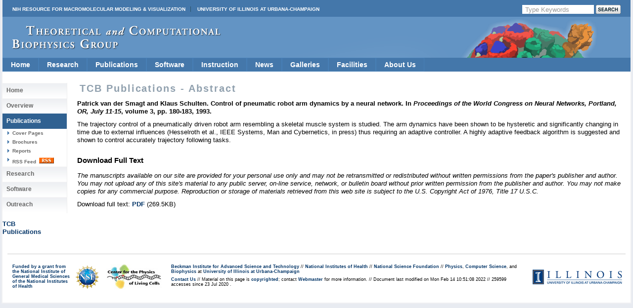

--- FILE ---
content_type: text/css
request_url: https://tcbg.illinois.edu/Publications/Papers/stylesheet.css
body_size: 1894
content:
/* BODY { background-color: #bbbbbb; } */

div.basetable {
	background-color: lightgrey;	color: black;
  	float: center; text-align: center; 
        margin-top: 3px; margin-bottom: 3px; display: table;
}

div.submitbar {
	clear: both;  float: right; 
      	margin-left: 10px; margin-right: 10px;
	margin-top:  10px; margin-bottom: 5px;
}

div.modbox {
	float: right; margin-left: 20px;  clear: right;
	margin-top:  10px; margin-bottom: 0px;  margin-right: 20px;
}

table.modbox {
	background-color: darkgrey; color: black; 
	display: table; border-color: lightgrey; 
}

h3.tablehead {
	text-align: center;  font-weight: bold;  font-size: normal;
        margin-bottom: 0px;  margin-top: 10px; clear: both;
}

div.rowfloat {
  clear: left;
  padding-top: 5px;
}

div.row1 {
  clear: both;
  padding-top: 10px;
}

div.row1 span.label {
  float: left;  margin-left: 5px; margin-right: 5px;
  width: 100px;
  text-align: center;
}

div.row1 span.formw {
  float: left;  margin-left: 5px; margin-right: 5px;
  /* width: 335px; */
  text-align: left;
} 

div.row2 {
  clear: both;
  padding-top: 10px;
}

div.row2 span.label {
  float: left;  margin-left: 5px; margin-right: 5px;
  width: 100px;
  text-align: center;
}

div.row2 span.formw {
  float: left;  margin-left: 5px; margin-right: 5px;
  /* width: 335px; */
  text-align: left;
} 

div.row3 {
  clear: both;
  padding-top: 10px;
}

div.row3 span.label {
  float: left;  margin-left: 5px; margin-right: 5px;
  width: 75px;
  text-align: center;
}

div.row3 span.formw {
  float: left;  margin-left: 5px; margin-right: 5px;
  /* width: 335px; */
  text-align: left;
} 

div.row4 {
  clear: both;
  padding-top: 10px;
}

div.row4 span.label {
  float: left;  margin-left: 5px; margin-right: 5px;
  text-align: center;
}

div.row4 span.formw {
  float: left;  margin-left: 5px; margin-right: 5px;
  /* width: 335px; */
  text-align: left;
} 
